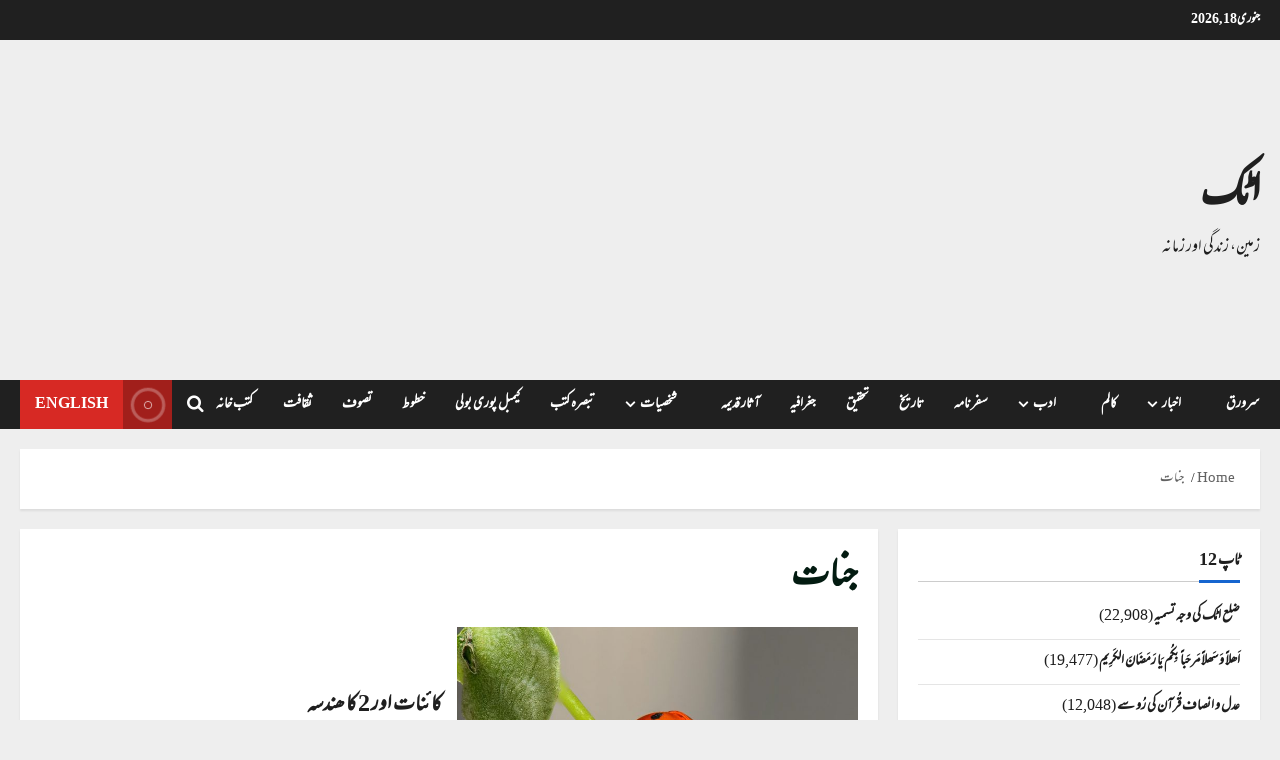

--- FILE ---
content_type: text/html; charset=utf-8
request_url: https://www.google.com/recaptcha/api2/aframe
body_size: 267
content:
<!DOCTYPE HTML><html><head><meta http-equiv="content-type" content="text/html; charset=UTF-8"></head><body><script nonce="aXTMl4bFLPQh7e0Oux5UfQ">/** Anti-fraud and anti-abuse applications only. See google.com/recaptcha */ try{var clients={'sodar':'https://pagead2.googlesyndication.com/pagead/sodar?'};window.addEventListener("message",function(a){try{if(a.source===window.parent){var b=JSON.parse(a.data);var c=clients[b['id']];if(c){var d=document.createElement('img');d.src=c+b['params']+'&rc='+(localStorage.getItem("rc::a")?sessionStorage.getItem("rc::b"):"");window.document.body.appendChild(d);sessionStorage.setItem("rc::e",parseInt(sessionStorage.getItem("rc::e")||0)+1);localStorage.setItem("rc::h",'1768698257162');}}}catch(b){}});window.parent.postMessage("_grecaptcha_ready", "*");}catch(b){}</script></body></html>

--- FILE ---
content_type: application/javascript; charset=utf-8
request_url: https://fundingchoicesmessages.google.com/f/AGSKWxUmslMz9pF-Sl_P8IRuMYFbyp_OUEYvMbEAtD_Dma0DbVFByFJOmBEjiAK4CHa1ia9ti3-hMr36Zt0uwIVwCAL-W7oy0SjK7dYaFlDocUVlHccJ3e5fjowHghdVR1zYlHUNEnIPxKUxYv7XMnFmZ4vSqPy87HK1cscLmYio4MVllHb1EcOfDYkTC9g8/_.admicro./reklam-ads2._yahooads/-ad-choices./topads.
body_size: -1291
content:
window['56192929-7184-411c-a3b9-ac95f500cab9'] = true;